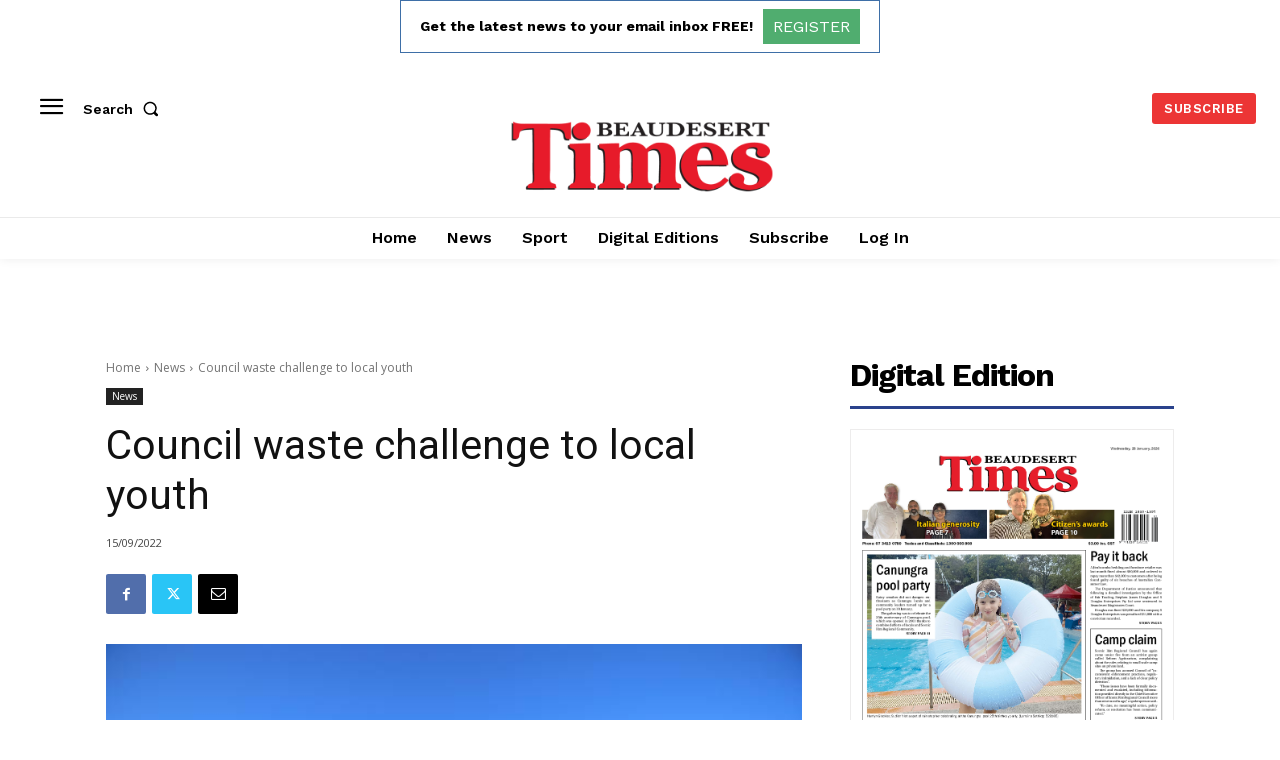

--- FILE ---
content_type: text/html; charset=utf-8
request_url: https://www.google.com/recaptcha/api2/aframe
body_size: 268
content:
<!DOCTYPE HTML><html><head><meta http-equiv="content-type" content="text/html; charset=UTF-8"></head><body><script nonce="9-1TOMy51W2T_r6yAjskFQ">/** Anti-fraud and anti-abuse applications only. See google.com/recaptcha */ try{var clients={'sodar':'https://pagead2.googlesyndication.com/pagead/sodar?'};window.addEventListener("message",function(a){try{if(a.source===window.parent){var b=JSON.parse(a.data);var c=clients[b['id']];if(c){var d=document.createElement('img');d.src=c+b['params']+'&rc='+(localStorage.getItem("rc::a")?sessionStorage.getItem("rc::b"):"");window.document.body.appendChild(d);sessionStorage.setItem("rc::e",parseInt(sessionStorage.getItem("rc::e")||0)+1);localStorage.setItem("rc::h",'1769972936243');}}}catch(b){}});window.parent.postMessage("_grecaptcha_ready", "*");}catch(b){}</script></body></html>

--- FILE ---
content_type: application/javascript
request_url: https://beaudeserttimes.com.au/wp-content/plugins/real3d-flipbook/js/embed.js?ver=3.17.1
body_size: 4339
content:
{ /*jQuery.browser.mobile*/
    /**
     * jQuery.browser.mobile (http://detectmobilebrowser.com/)
     *
     * jQuery.browser.mobile will be true if the browser is a mobile device
     *
     **/
    (function(a) {
        (jQuery.browser = jQuery.browser || {}).mobile = /(android|bb\d+|meego).+mobile|avantgo|bada\/|blackberry|blazer|compal|elaine|fennec|hiptop|iemobile|ip(hone|od)|iris|kindle|lge |maemo|midp|mmp|mobile.+firefox|netfront|opera m(ob|in)i|palm( os)?|phone|p(ixi|re)\/|plucker|pocket|psp|series(4|6)0|symbian|treo|up\.(browser|link)|vodafone|wap|windows ce|xda|xiino/i.test(a) || /1207|6310|6590|3gso|4thp|50[1-6]i|770s|802s|a wa|abac|ac(er|oo|s\-)|ai(ko|rn)|al(av|ca|co)|amoi|an(ex|ny|yw)|aptu|ar(ch|go)|as(te|us)|attw|au(di|\-m|r |s )|avan|be(ck|ll|nq)|bi(lb|rd)|bl(ac|az)|br(e|v)w|bumb|bw\-(n|u)|c55\/|capi|ccwa|cdm\-|cell|chtm|cldc|cmd\-|co(mp|nd)|craw|da(it|ll|ng)|dbte|dc\-s|devi|dica|dmob|do(c|p)o|ds(12|\-d)|el(49|ai)|em(l2|ul)|er(ic|k0)|esl8|ez([4-7]0|os|wa|ze)|fetc|fly(\-|_)|g1 u|g560|gene|gf\-5|g\-mo|go(\.w|od)|gr(ad|un)|haie|hcit|hd\-(m|p|t)|hei\-|hi(pt|ta)|hp( i|ip)|hs\-c|ht(c(\-| |_|a|g|p|s|t)|tp)|hu(aw|tc)|i\-(20|go|ma)|i230|iac( |\-|\/)|ibro|idea|ig01|ikom|im1k|inno|ipaq|iris|ja(t|v)a|jbro|jemu|jigs|kddi|keji|kgt( |\/)|klon|kpt |kwc\-|kyo(c|k)|le(no|xi)|lg( g|\/(k|l|u)|50|54|\-[a-w])|libw|lynx|m1\-w|m3ga|m50\/|ma(te|ui|xo)|mc(01|21|ca)|m\-cr|me(rc|ri)|mi(o8|oa|ts)|mmef|mo(01|02|bi|de|do|t(\-| |o|v)|zz)|mt(50|p1|v )|mwbp|mywa|n10[0-2]|n20[2-3]|n30(0|2)|n50(0|2|5)|n7(0(0|1)|10)|ne((c|m)\-|on|tf|wf|wg|wt)|nok(6|i)|nzph|o2im|op(ti|wv)|oran|owg1|p800|pan(a|d|t)|pdxg|pg(13|\-([1-8]|c))|phil|pire|pl(ay|uc)|pn\-2|po(ck|rt|se)|prox|psio|pt\-g|qa\-a|qc(07|12|21|32|60|\-[2-7]|i\-)|qtek|r380|r600|raks|rim9|ro(ve|zo)|s55\/|sa(ge|ma|mm|ms|ny|va)|sc(01|h\-|oo|p\-)|sdk\/|se(c(\-|0|1)|47|mc|nd|ri)|sgh\-|shar|sie(\-|m)|sk\-0|sl(45|id)|sm(al|ar|b3|it|t5)|so(ft|ny)|sp(01|h\-|v\-|v )|sy(01|mb)|t2(18|50)|t6(00|10|18)|ta(gt|lk)|tcl\-|tdg\-|tel(i|m)|tim\-|t\-mo|to(pl|sh)|ts(70|m\-|m3|m5)|tx\-9|up(\.b|g1|si)|utst|v400|v750|veri|vi(rg|te)|vk(40|5[0-3]|\-v)|vm40|voda|vulc|vx(52|53|60|61|70|80|81|83|85|98)|w3c(\-| )|webc|whit|wi(g |nc|nw)|wmlb|wonu|x700|yas\-|your|zeto|zte\-/i.test(a.substr(0, 4))
    })(navigator.userAgent || navigator.vendor || window.opera);
}

(function($) {
    $(document).ready(function() {
        (function run() {
            var books = $(".real3dflipbook");
            if (books.length == 0) {
                setTimeout(function() {
                    run();
                }, 1000);
            } else {

                $.each(books, function() {

                    var id = $(this).attr('id')
                    
                    var options = $(this).data('flipbook-options')

                    this.removeAttribute('data-flipbook-options');

                    options.assets = {
                        preloader: options.rootFolder + "images/preloader.jpg",
                        left: options.rootFolder + "images/left.png",
                        overlay: options.rootFolder + "images/overlay.jpg",
                        flipMp3: options.rootFolder + "mp3/turnPage.mp3",
                        shadowPng: options.rootFolder + "images/shadow.png",
                        spinner:options.rootFolder + "images/spinner.gif"
                    };

                    options.pdfjsworkerSrc = options.rootFolder + 'js/pdf.worker.min.js?ver=3.8.2'

                    function convertStrings(obj) {

                        $.each(obj, function(key, value) {
                            // console.log(key + ": " + options[key]);
                            if (typeof(value) == 'object' || typeof(value) == 'array') {
                                convertStrings(value)
                            } else if (!isNaN(value)) {
                                if (obj[key] === "")
                                    delete obj[key]
                                else
                                    obj[key] = Number(value)
                            } else if (value == "true") {
                                obj[key] = true
                            } else if (value == "false") {
                                obj[key] = false
                            }
                        });

                    }

                    convertStrings(options)

                    function r3d_stripslashes(str) {
                        // +   original by: Kevin van Zonneveld (http://kevin.vanzonneveld.net)
                        // +   improved by: Ates Goral (http://magnetiq.com)
                        // +      fixed by: Mick@el
                        // +   improved by: marrtins
                        // +   bugfixed by: Onno Marsman
                        // +   improved by: rezna
                        // +   input by: Rick Waldron
                        // +   reimplemented by: Brett Zamir (http://brett-zamir.me)
                        // +   input by: Brant Messenger (http://www.brantmessenger.com/)
                        // +   bugfixed by: Brett Zamir (http://brett-zamir.me)
                        // *     example 1: stripslashes('Kevin\'s code');
                        // *     returns 1: "Kevin's code"
                        // *     example 2: stripslashes('Kevin\\\'s code');
                        // *     returns 2: "Kevin\'s code"
                        return (str + '').replace(/\\(.?)/g, function(s, n1) {
                            switch (n1) {
                                case '\\':
                                    return '\\';
                                case '0':
                                    return '\u0000';
                                case '':
                                    return '';
                                default:
                                    return n1;
                            }
                        });
                    }

                    function decode(obj){
                        for (var key in obj){
                            if(typeof obj[key] == 'string')
                                obj[key] = r3d_stripslashes(obj[key])
                            else if(typeof obj[key] == 'object')
                                obj[key] = decode(obj[key])
                        }
                        return obj
                    }
                    options = decode(options)

                    if(options.pages){

                        for (var key in options.pages) {
                            if(options.pages[key].htmlContent)
                                options.pages[key].htmlContent = unescape(options.pages[key].htmlContent)
                        }

                    }
                    
                    options.social = [];
                
                    if (options.btnDownloadPages && options.btnDownloadPages.url) {
                        options.btnDownloadPages.url = options.btnDownloadPages.url.replace(/\\/g, '/')
                    }

                    if(options.btnDownloadPdf){

                        if(options.btnDownloadPdfUrl)
                            options.btnDownloadPdf.url = options.btnDownloadPdfUrl.replace(/\\/g, '/')
                        else if (options.btnDownloadPdf && options.btnDownloadPdf.url) 
                            options.btnDownloadPdf.url = options.btnDownloadPdf.url.replace(/\\/g, '/')
                         else if (options.pdfUrl) 
                            options.btnDownloadPdf.url = options.pdfUrl.replace(/\\/g, '/')
                    }

                    var bookContainer = $(this);

                    var isMobile = jQuery.browser.mobile || isIDevice || isAndroid
                    options.mode = isMobile && options.modeMobile ? options.modeMobile : options.mode

                    options.doubleClickZoomDisabled = !options.doubleClickZoom

                    //options from url parameters
                    function getUrlVars() {
                        var vars = {};
                        var parts = window.location.href.replace(/[?&]+([^=&]+)=([^&]*)/gi,    
                        function(m,key,value) {
                          vars[key] = value.split('#')[0];
                        });
                        return vars;
                    }

                    var urlParams = getUrlVars()

                    for(var key in urlParams){
                        if(key.indexOf('r3d-') != -1) 
                            options[key.replace('r3d-', '')] = decodeURIComponent(urlParams[key]);
                    }

                    var isMobile = /iPhone|iPad|iPod|Android/i.test(navigator.userAgent);

                    if(isMobile && options.modeMobile) options.mode = options.modeMobile

                    switch (options.mode) {

                        case "normal":

                            var containerClass = bookContainer.attr("class")
                            var containerId = bookContainer.attr("id")

                            bookContainer.removeClass(containerClass).addClass(containerClass + "-" + containerId)
                            options.lightBox = false;
                            bookContainer
                                .css("position", "relative")
                                .css("display", "block")
                                .css("height", String(options.height) + "px")
                            // .css("z-index",'999999 !important')
                            bookContainer.flipBook(options);

                            jQuery(window).resize(function() {
                                resizeHeight()
                            });

                            var isAndroid = (/android/gi).test(navigator.appVersion)
                            var isIDevice = (/iphone|ipad/gi).test(navigator.appVersion)

                            options.aspectRatio = isMobile && options.aspectRatioMobile ? options.aspectRatioMobile : options.aspectRatio

                            function resizeHeight() {
                                if (bookContainer.width() > 0)
                                    bookContainer.css("height", String(bookContainer.width() / options.aspectRatio) + "px")
                            }
                            resizeHeight();
                            break;

                        case "lightbox":

                            bookContainer
                                .css("display", "inline")
                            options.lightBox = true;

                            var containerClass = "real3dflipbook-" + bookContainer.attr("id")

                            var holder = $("<div class='" + containerClass + "'>")
                            holder.attr('style', options.lightboxContainerCSS)
                            bookContainer.before(holder)
                            bookContainer.remove();

                            if(options.hideThumbnail) options.lightboxThumbnailUrl = '';

                            if (options.lightboxThumbnailUrl && options.lightboxThumbnailUrl != '') {

                                var thumbWrapper = $('<div>').attr("style","position: relative;").appendTo(holder)
                                var thumb = $('<img></img>')
                                .attr('src', options.lightboxThumbnailUrl)
                                .appendTo(thumbWrapper)
                                .attr('style', options.lightboxThumbnailUrlCSS)

                                if(options.lightboxThumbnailInfo){

                                    var defaultLightboxThumbnailInfoCSS = "position: absolute; display: grid; align-items: center; text-align: center; top: 0;  width: 100%; height: 100%; font-size: 16px; color: #000; background: rgba(255,255,255,.8); "

                                    var thumbInfo = $('<span>')
                                    .appendTo(thumbWrapper)
                                    .attr('style', defaultLightboxThumbnailInfoCSS + options.lightboxThumbnailInfoCSS)
                                    .text(options.lightboxThumbnailInfoText || options.name)
                                    .hide()

                                    thumbWrapper.hover(
                                        function(){
                                            thumbInfo.fadeIn("fast")
                                        },  
                                        function(){
                                            thumbInfo.fadeOut("fast")
                                        }
                                    )

                                }
                            }

                            if(options.showTitle) options.lightboxText = options.name;

                            if (options.lightboxText && options.lightboxText != "") {
                                var text = $('<span>').text(options.lightboxText)
                                var style = 'text-align:center; padding: 10px 0;'
                                style += options.lightboxTextCSS;
                                if (options.lightboxTextPosition == 'top')
                                    text.prependTo(holder)
                                else
                                    text.appendTo(holder)
                                text.attr('style', style)
                            }

                            if(!options.lightboxCssClass || options.lightboxCssClass == "")
                                options.lightboxCssClass = containerClass

                            holder.addClass(options.lightboxCssClass)

                            if(options.lightboxLink){
                                $("." + options.lightboxCssClass).click(function(){
                                    var target = options.lightboxLinkNewWindow ? "_blank" : "_self"
                                    window.open(options.lightboxLink, target)
                                });
                            }else{
                                $("." + options.lightboxCssClass).flipBook(options);
                            }

                            break;

                        case "fullscreen":

                            options.lightBox = false;
                            var elem = 'body'

                            bookContainer
                                .appendTo(elem)
                                .css("position", "fixed")
                                .css("top","0")
                                .css("bottom", "0")
                                .css("left", "0")
                                .css("right", "0")
                                // .css('top', options.offsetTop + 'px')
                                //flipbook on top of everything - over the site menu
                                // .css('z-index', options.zIndex || '2147483647');
                                .css('z-index', '2147483647');
                            bookContainer.flipBook(options);
                            $('body').css('overflow', 'hidden');

                            if (options.menuSelector) {

                                var $menu = $(options.menuSelector)
                                bookContainer.css('top', $menu.height() + 'px')
                                window.onresize = function(event) {
                                    bookContainer.css('top', $menu.height() + 'px')
                                };

                            }
                            break;
                    }

                })
            }
        })();
    });
}(jQuery));